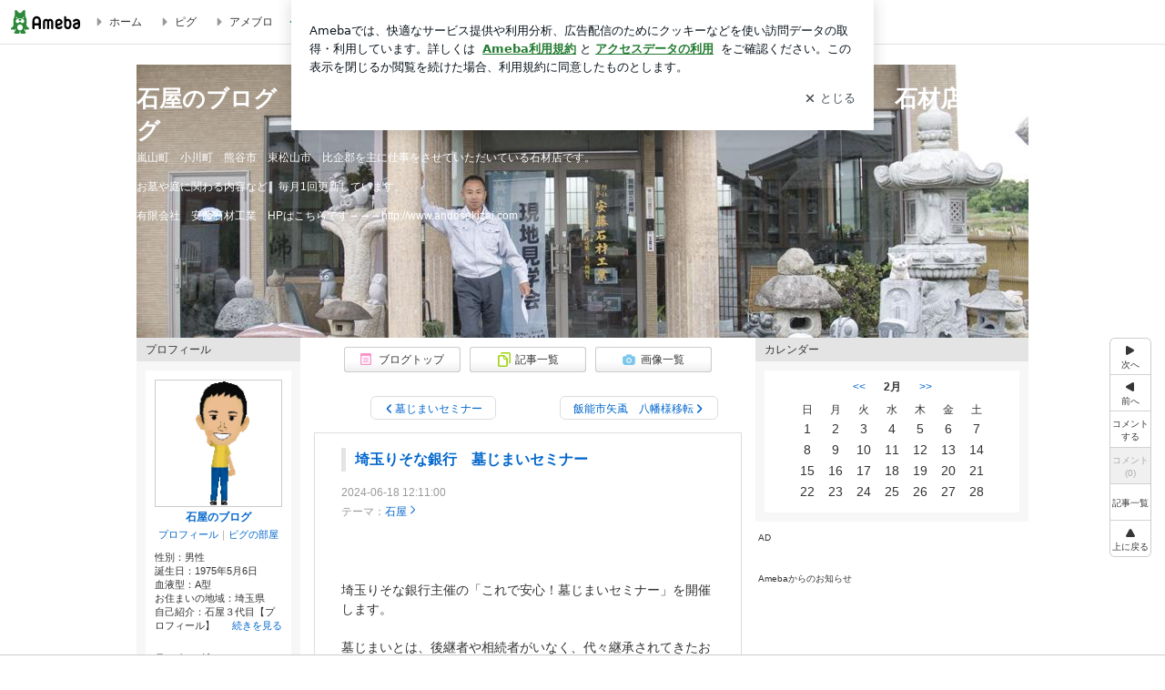

--- FILE ---
content_type: text/html; charset=utf-8
request_url: https://www.google.com/recaptcha/api2/aframe
body_size: 265
content:
<!DOCTYPE HTML><html><head><meta http-equiv="content-type" content="text/html; charset=UTF-8"></head><body><script nonce="ug6iBe81ErM0jWbp49l0Hw">/** Anti-fraud and anti-abuse applications only. See google.com/recaptcha */ try{var clients={'sodar':'https://pagead2.googlesyndication.com/pagead/sodar?'};window.addEventListener("message",function(a){try{if(a.source===window.parent){var b=JSON.parse(a.data);var c=clients[b['id']];if(c){var d=document.createElement('img');d.src=c+b['params']+'&rc='+(localStorage.getItem("rc::a")?sessionStorage.getItem("rc::b"):"");window.document.body.appendChild(d);sessionStorage.setItem("rc::e",parseInt(sessionStorage.getItem("rc::e")||0)+1);localStorage.setItem("rc::h",'1769950611933');}}}catch(b){}});window.parent.postMessage("_grecaptcha_ready", "*");}catch(b){}</script></body></html>

--- FILE ---
content_type: text/css; charset=utf-8
request_url: https://usrcss.ameblo.jp/skin/templates/71/04/10003526781.css
body_size: 2260
content:
@charset "utf-8";
/*
-----------------------------------------

 【CSS編集 目次】

　(1) 文字のスタイル
　(2) ボタンのスタイル
　(3) エリアのスタイル
　(4) その他、拡張

  ※CSS編集で広告を修正しないでください
  （規約違反に該当する可能性があります）

-----------------------------------------
*/



/*
＊:::＊:::＊:::＊:::＊:::＊:::＊:::＊:::＊:::＊:::＊:::＊:::＊


　(1) 文字のスタイル


＊:::＊:::＊:::＊:::＊:::＊:::＊:::＊:::＊:::＊:::＊:::＊:::＊
*/



/* (1-1) 全体の文字
--------------------------------------------*/


/* 通常文字 */
.skinTextColor,.skinBaseTextColor,.skinBlock,body{
color:#333333;
}


/* リンク */
.skinAnchorColor,.skinBaseAnchorColor,.skinBlock a,a{
color:#0066cc;
}


/* 訪問済のリンク */
.skinAnchorVisitedColor,.skinBaseAnchorVisitedColor,.skinBlock a:visited,a:visited{
color:#996699;
}


/* マウスオーバーしたときのリンク */
.skinAnchorHoverColor,.skinBaseAnchorHoverColor,.skinBlock a:focus,.skinBlock a:hover,a:focus,a:hover{
color:#ff3366;
}


/* 弱い文字 （日付など）*/
.skinWeakColor,.skinBaseWeakColor{
color:#999999;
}


/* 強い文字 （NEW! 更新!など）*/
.skinStrongColor,.skinBaseStrongColor{
color:#ff3399;
}



/* (1-2) ブログタイトル文字
--------------------------------------------*/


/* skinTitle ブログタイトル文字 */
.skinTitle,.skinTitle:visited,.skinTitle:hover,.skinTitle:focus{
color:#FFFFFF;
font-weight:bold;
font-size:2.11em;
}


/* skinDescription ブログの説明文字 */
.skinDescription{
color:#FFFFFF;
}



/* (1-3) 記事／メッセージボード内の文字のスタイル
--------------------------------------------*/

/* skinArticleTitle 記事タイトル文字 */
.skinArticleTitle,.skinArticleTitle:hover,.skinArticleTitle:focus,.skinArticleTitle:visited{
font-size:1.31em;
font-weight:bold;
color:#0066cc;
}



/* (1-4) サイドバー内の文字のスタイル
--------------------------------------------*/

/* skinMenuTitle サイドメニュータイトル文字 */
.skinMenuTitle{}






/*
＊:::＊:::＊:::＊:::＊:::＊:::＊:::＊:::＊:::＊:::＊:::＊:::＊


 (2) ボタンのスタイル
 ※ボタンの背景画像や文字の色などを指定


＊:::＊:::＊:::＊:::＊:::＊:::＊:::＊:::＊:::＊:::＊:::＊:::＊
*/


/* (2-1) ボタン[横180px 縦35px]
--------------------------------------------*/


/* ボタンの背景画像 ※[横180px 縦35px]のボタンの背景画像を指定 */
.skinImgBtnM{
background-image:url(//stat100.ameba.jp/p_skin/wu_pf_cssedit/img/skin_btn_m.png);
}


/* ボタンの文字色 */
.skinImgBtnM:hover span,.skinImgBtnM:focus span,.skinImgBtnM span{
color:#333333 !important;
}




/* (2-2) アイコン付きボタン[横128px 縦28px]
--------------------------------------------*/


/* アイコン付き ボタンの背景画像 ※[横128px 縦28px]のボタンの背景画像を指定 */
.skinImgBtnS{
background-image:url(//stat100.ameba.jp/p_skin/wu_pf_cssedit/img/skin_btn_s.png);
}



.skinImgBtnS:hover span,.skinImgBtnS:focus span,.skinImgBtnS span{
/*
 アイコン画像は下記から指定
 menu_icons_pastel.png (パステル）
 menu_icons_gray.png（グレー）
 menu_icons_black.png（黒）
 menu_icons_white.png（白）
*/
background-image:url(//stat100.ameba.jp/common_style/img/skin/cmn/icons/menu_icons/menu_icons_pastel.png);
color:#333333 !important;/* ←ボタンの文字色 */
}




/* (2-3) ページ送りボタンの  << 次へ 、前へ >> 、「次の記事タイトル」 >> ボタン
--------------------------------------------*/


.skinSimpleBtn,.skinSimpleBtn:visited,.skinSimpleBtn:hover,.skinSimpleBtn:focus{
border:1px solid #dddddd;
background:#ffffff;
color:#0066cc !important;
}


/* ボタンにマウスオーバー */
.skinSimpleBtn:hover,.skinSimpleBtn:focus{
background:#f7f7f7;
}





/*
＊:::＊:::＊:::＊:::＊:::＊:::＊:::＊:::＊:::＊:::＊:::＊:::＊


 (3) エリアのスタイル
 ※背景画像、サイズ、ボーダーなどを各部分ごとに指定


＊:::＊:::＊:::＊:::＊:::＊:::＊:::＊:::＊:::＊:::＊:::＊:::＊
*/



/* (3-1) ボディ（全体）
--------------------------------------------*/


/* skinBody ボディ */
.skinBody{}/* ←ブログ全体に背景を敷きたいとき */
.skinBody2{}
.skinBody3{}




/* (3-2) ブログヘッダー
--------------------------------------------*/


/* skinHeaderArea ブログヘッダー980pxエリア */
.skinHeaderArea{
height:300px; 
background: url(//stat.blogskin.ameba.jp/blogskin_images/20150626/18/79/h3/j/o12860572andosekizai1435310482695.jpg) no-repeat 50% 50% ;
}/* ←ブログヘッダーに背景画像を敷きたいとき */


/* skinBlogHeadingGroupArea タイトルと説明を囲うエリア */
.skinBlogHeadingGroupArea{
padding:20px 0 30px;
}


/* skinTitleArea ブログタイトルのエリア */
.skinTitleArea{
padding-bottom:4px;
}


/* skinDescriptionArea ブログの説明エリア */
.skinDescriptionArea{}




/* (3-3) コンテンツエリア
--------------------------------------------*/


/* skinContentsArea コンテンツ980pxエリア */
.skinContentsArea{
/* 注 ベースのcssにwidth:980px;の記述有り */
}




/* (3-4) メインエリア
--------------------------------------------*/


.skinMainArea{}




/* (3-5) メッセージボード
--------------------------------------------*/


.skinMessageBoard{
/* 注 ベースのcssに margin-bottom の記述有り */
border-top:1px dotted #979797;
border-bottom:1px dotted #979797;
background:#ffffff;/* ←メッセージボードに背景を敷きたいとき */
}
.skinMessageBoard2{}
.skinMessageBoard3{
padding:16px 30px;
}




/* (3-6) 記事
--------------------------------------------*/

/* skinArticle 記事エリア */
.skinArticle{
/* 注　ベースのcssに margin-bottom の記述有り */
padding:16px 0;
border:1px solid #dddddd;
background:#ffffff;/* ←記事に背景を敷きたいとき */
}
.skinArticle2{}
.skinArticle3{}


/* skinArticleHeader 記事タイトルエリア */
.skinArticleHeader{
margin:0 29px;
padding:2px 10px;
border-left:5px solid #e4e4e4;
}
.skinArticleHeader2{}


/* skinArticleBody 記事本文エリア */
.skinArticleBody{}
.skinArticleBody2{
margin:0 29px;
}


/* skinArticleFooter 記事フッターエリア */
.skinArticleFooter{
margin:10px 29px 0;
border-top:1px dotted #949494;
}





/* (3-7) サイドバーエリア
--------------------------------------------*/


.skinSubArea{} /* サイドバーエリア共通 */
.skinSubA{} /* 300pxのサイドバーエリア */
.skinSubB{} /* 180pxのサイドバーエリア */





/* (3-8) サイドバー　メニュー
--------------------------------------------*/


/* skinMenu サイドバー　メニューのエリア */
.skinMenu{
/* 注　ベースのcssに margin-bottom の記述有り */
background:#f7f7f7;/* ←サイドメニューに背景を敷きたいとき */
}
.skinMenu2{}


/* skinMenuHeader サイドメニュータイトルエリア */
.skinMenuHeader{
padding:5px 10px;
background:#e4e4e4;/* ←サイドメニューのタイトルに背景を敷きたいとき */
}


/* skinMenuBody サイドメニュー本文エリア */
.skinMenuBody{
margin:10px;
padding:10px;
background:#ffffff;/* ←サイドメニューの本文に背景を敷きたいとき */
}



/* (3-9) サイドバーの　リスト画像、ボーダー　※要素のbottomに指定すること
--------------------------------------------*/


.skinSubHr,
.skinSubList li{
margin-bottom:3px;
padding-bottom:3px;
border-bottom:1px dotted #b3b3b3;
}



/* (3-10) コメント欄、記事一覧などの一覧
--------------------------------------------*/


/* 背景色 */
.skinBgColor,.skinBaseBgColor,.skinBlock{
background-color:#ffffff;
}


/* 弱い背景色 */
.skinWeakBgColor,.skinBaseWeakBgColor{
background-color:#f7f7f7;
}


/* 強い背景色 */
.skinStrongBgColor,.skinBaseStrongBgColor{
background-color:#f7f7f7;
}


/* 枠線の色 */
.skinBorderColor,.skinBaseBorderColor,.skinBlock{
border-color:#dddddd;
}


/* 境界線の色 */
.skinBorderHr,.skinBorderList li{
border-color:#b3b3b3;
}




/*
＊:::＊:::＊:::＊:::＊:::＊:::＊:::＊:::＊:::＊:::＊:::＊:::＊


 (4) その他、拡張


＊:::＊:::＊:::＊:::＊:::＊:::＊:::＊:::＊:::＊:::＊:::＊:::＊
*/


/* その他、拡張があれば記述 */


--- FILE ---
content_type: text/plain
request_url: https://rtb.openx.net/openrtbb/prebidjs
body_size: -82
content:
{"id":"7926379a-038e-4aa3-84e0-bf5ac8bbe8f6","nbr":0}

--- FILE ---
content_type: application/javascript; charset=utf-8
request_url: https://fundingchoicesmessages.google.com/f/AGSKWxU9UiWvrcby8RqKelbcwNzOJpLTyUM_0hvPYuQWhpaUR1j4Q0Qd5qSCN2PYo_uhTRYJmB_CBzvPGHE9Iul1n6INGw6kMS9ny5ULfAXmuVz_NpM8QNH2ecNyZ-GuOl383YI3WVGfNkFUe2oiMGHmDScmax9astggc3DjLvOFuuUR28uQCJr33nZV3rpY/_/adv/bottomBanners./download/ads-468-60./600-90.?adspot_
body_size: -1283
content:
window['a945ba0d-6597-430f-a920-d61278232818'] = true;